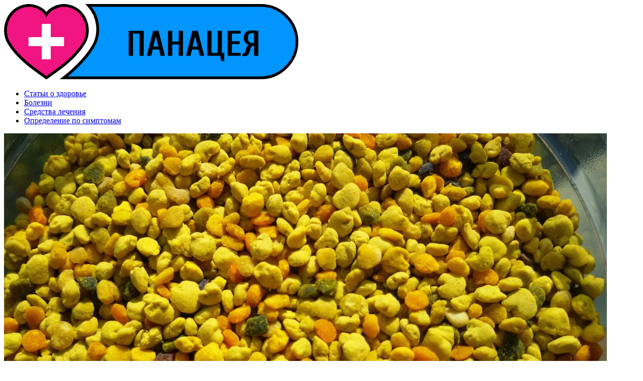

--- FILE ---
content_type: text/html; charset=UTF-8
request_url: http://www.panaseya.ru/travnik/pylca.html
body_size: 11708
content:
<!doctype html>

<html>

<head>
	<meta charset="utf-8">
	<meta name="viewport" content="width=device-width, initial-scale=1">
	<title>Полезные свойства пыльцы &#8211; Панацея</title>
<meta name='robots' content='max-image-preview:large' />
<link rel='dns-prefetch' href='//vk.com' />
<link rel='dns-prefetch' href='//fonts.googleapis.com' />
<meta name="description" content="Цветочная пыльца — это продукт, полученный благодаря неутомимым пчелам-труженицам. Ежедневно они облетают луга и поля с цветущими растениями, делая при…" /><link rel="alternate" type="application/rss+xml" title="Панацея &raquo; Пыльца Comments Feed" href="http://www.panaseya.ru/travnik/pylca.html/feed" />
<script type="text/javascript">
/* <![CDATA[ */
window._wpemojiSettings = {"baseUrl":"https:\/\/s.w.org\/images\/core\/emoji\/14.0.0\/72x72\/","ext":".png","svgUrl":"https:\/\/s.w.org\/images\/core\/emoji\/14.0.0\/svg\/","svgExt":".svg","source":{"concatemoji":"http:\/\/www.panaseya.ru\/wp-includes\/js\/wp-emoji-release.min.js?ver=6.4.7"}};
/*! This file is auto-generated */
!function(i,n){var o,s,e;function c(e){try{var t={supportTests:e,timestamp:(new Date).valueOf()};sessionStorage.setItem(o,JSON.stringify(t))}catch(e){}}function p(e,t,n){e.clearRect(0,0,e.canvas.width,e.canvas.height),e.fillText(t,0,0);var t=new Uint32Array(e.getImageData(0,0,e.canvas.width,e.canvas.height).data),r=(e.clearRect(0,0,e.canvas.width,e.canvas.height),e.fillText(n,0,0),new Uint32Array(e.getImageData(0,0,e.canvas.width,e.canvas.height).data));return t.every(function(e,t){return e===r[t]})}function u(e,t,n){switch(t){case"flag":return n(e,"\ud83c\udff3\ufe0f\u200d\u26a7\ufe0f","\ud83c\udff3\ufe0f\u200b\u26a7\ufe0f")?!1:!n(e,"\ud83c\uddfa\ud83c\uddf3","\ud83c\uddfa\u200b\ud83c\uddf3")&&!n(e,"\ud83c\udff4\udb40\udc67\udb40\udc62\udb40\udc65\udb40\udc6e\udb40\udc67\udb40\udc7f","\ud83c\udff4\u200b\udb40\udc67\u200b\udb40\udc62\u200b\udb40\udc65\u200b\udb40\udc6e\u200b\udb40\udc67\u200b\udb40\udc7f");case"emoji":return!n(e,"\ud83e\udef1\ud83c\udffb\u200d\ud83e\udef2\ud83c\udfff","\ud83e\udef1\ud83c\udffb\u200b\ud83e\udef2\ud83c\udfff")}return!1}function f(e,t,n){var r="undefined"!=typeof WorkerGlobalScope&&self instanceof WorkerGlobalScope?new OffscreenCanvas(300,150):i.createElement("canvas"),a=r.getContext("2d",{willReadFrequently:!0}),o=(a.textBaseline="top",a.font="600 32px Arial",{});return e.forEach(function(e){o[e]=t(a,e,n)}),o}function t(e){var t=i.createElement("script");t.src=e,t.defer=!0,i.head.appendChild(t)}"undefined"!=typeof Promise&&(o="wpEmojiSettingsSupports",s=["flag","emoji"],n.supports={everything:!0,everythingExceptFlag:!0},e=new Promise(function(e){i.addEventListener("DOMContentLoaded",e,{once:!0})}),new Promise(function(t){var n=function(){try{var e=JSON.parse(sessionStorage.getItem(o));if("object"==typeof e&&"number"==typeof e.timestamp&&(new Date).valueOf()<e.timestamp+604800&&"object"==typeof e.supportTests)return e.supportTests}catch(e){}return null}();if(!n){if("undefined"!=typeof Worker&&"undefined"!=typeof OffscreenCanvas&&"undefined"!=typeof URL&&URL.createObjectURL&&"undefined"!=typeof Blob)try{var e="postMessage("+f.toString()+"("+[JSON.stringify(s),u.toString(),p.toString()].join(",")+"));",r=new Blob([e],{type:"text/javascript"}),a=new Worker(URL.createObjectURL(r),{name:"wpTestEmojiSupports"});return void(a.onmessage=function(e){c(n=e.data),a.terminate(),t(n)})}catch(e){}c(n=f(s,u,p))}t(n)}).then(function(e){for(var t in e)n.supports[t]=e[t],n.supports.everything=n.supports.everything&&n.supports[t],"flag"!==t&&(n.supports.everythingExceptFlag=n.supports.everythingExceptFlag&&n.supports[t]);n.supports.everythingExceptFlag=n.supports.everythingExceptFlag&&!n.supports.flag,n.DOMReady=!1,n.readyCallback=function(){n.DOMReady=!0}}).then(function(){return e}).then(function(){var e;n.supports.everything||(n.readyCallback(),(e=n.source||{}).concatemoji?t(e.concatemoji):e.wpemoji&&e.twemoji&&(t(e.twemoji),t(e.wpemoji)))}))}((window,document),window._wpemojiSettings);
/* ]]> */
</script>
<style id='wp-emoji-styles-inline-css' type='text/css'>

	img.wp-smiley, img.emoji {
		display: inline !important;
		border: none !important;
		box-shadow: none !important;
		height: 1em !important;
		width: 1em !important;
		margin: 0 0.07em !important;
		vertical-align: -0.1em !important;
		background: none !important;
		padding: 0 !important;
	}
</style>
<link rel='stylesheet' id='wp-block-library-css' href='http://www.panaseya.ru/wp-includes/css/dist/block-library/style.min.css?ver=6.4.7' type='text/css' media='all' />
<style id='safe-svg-svg-icon-style-inline-css' type='text/css'>
.safe-svg-cover{text-align:center}.safe-svg-cover .safe-svg-inside{display:inline-block;max-width:100%}.safe-svg-cover svg{height:100%;max-height:100%;max-width:100%;width:100%}

</style>
<style id='classic-theme-styles-inline-css' type='text/css'>
/*! This file is auto-generated */
.wp-block-button__link{color:#fff;background-color:#32373c;border-radius:9999px;box-shadow:none;text-decoration:none;padding:calc(.667em + 2px) calc(1.333em + 2px);font-size:1.125em}.wp-block-file__button{background:#32373c;color:#fff;text-decoration:none}
</style>
<style id='global-styles-inline-css' type='text/css'>
body{--wp--preset--color--black: #000000;--wp--preset--color--cyan-bluish-gray: #abb8c3;--wp--preset--color--white: #ffffff;--wp--preset--color--pale-pink: #f78da7;--wp--preset--color--vivid-red: #cf2e2e;--wp--preset--color--luminous-vivid-orange: #ff6900;--wp--preset--color--luminous-vivid-amber: #fcb900;--wp--preset--color--light-green-cyan: #7bdcb5;--wp--preset--color--vivid-green-cyan: #00d084;--wp--preset--color--pale-cyan-blue: #8ed1fc;--wp--preset--color--vivid-cyan-blue: #0693e3;--wp--preset--color--vivid-purple: #9b51e0;--wp--preset--gradient--vivid-cyan-blue-to-vivid-purple: linear-gradient(135deg,rgba(6,147,227,1) 0%,rgb(155,81,224) 100%);--wp--preset--gradient--light-green-cyan-to-vivid-green-cyan: linear-gradient(135deg,rgb(122,220,180) 0%,rgb(0,208,130) 100%);--wp--preset--gradient--luminous-vivid-amber-to-luminous-vivid-orange: linear-gradient(135deg,rgba(252,185,0,1) 0%,rgba(255,105,0,1) 100%);--wp--preset--gradient--luminous-vivid-orange-to-vivid-red: linear-gradient(135deg,rgba(255,105,0,1) 0%,rgb(207,46,46) 100%);--wp--preset--gradient--very-light-gray-to-cyan-bluish-gray: linear-gradient(135deg,rgb(238,238,238) 0%,rgb(169,184,195) 100%);--wp--preset--gradient--cool-to-warm-spectrum: linear-gradient(135deg,rgb(74,234,220) 0%,rgb(151,120,209) 20%,rgb(207,42,186) 40%,rgb(238,44,130) 60%,rgb(251,105,98) 80%,rgb(254,248,76) 100%);--wp--preset--gradient--blush-light-purple: linear-gradient(135deg,rgb(255,206,236) 0%,rgb(152,150,240) 100%);--wp--preset--gradient--blush-bordeaux: linear-gradient(135deg,rgb(254,205,165) 0%,rgb(254,45,45) 50%,rgb(107,0,62) 100%);--wp--preset--gradient--luminous-dusk: linear-gradient(135deg,rgb(255,203,112) 0%,rgb(199,81,192) 50%,rgb(65,88,208) 100%);--wp--preset--gradient--pale-ocean: linear-gradient(135deg,rgb(255,245,203) 0%,rgb(182,227,212) 50%,rgb(51,167,181) 100%);--wp--preset--gradient--electric-grass: linear-gradient(135deg,rgb(202,248,128) 0%,rgb(113,206,126) 100%);--wp--preset--gradient--midnight: linear-gradient(135deg,rgb(2,3,129) 0%,rgb(40,116,252) 100%);--wp--preset--font-size--small: 13px;--wp--preset--font-size--medium: 20px;--wp--preset--font-size--large: 36px;--wp--preset--font-size--x-large: 42px;--wp--preset--spacing--20: 0.44rem;--wp--preset--spacing--30: 0.67rem;--wp--preset--spacing--40: 1rem;--wp--preset--spacing--50: 1.5rem;--wp--preset--spacing--60: 2.25rem;--wp--preset--spacing--70: 3.38rem;--wp--preset--spacing--80: 5.06rem;--wp--preset--shadow--natural: 6px 6px 9px rgba(0, 0, 0, 0.2);--wp--preset--shadow--deep: 12px 12px 50px rgba(0, 0, 0, 0.4);--wp--preset--shadow--sharp: 6px 6px 0px rgba(0, 0, 0, 0.2);--wp--preset--shadow--outlined: 6px 6px 0px -3px rgba(255, 255, 255, 1), 6px 6px rgba(0, 0, 0, 1);--wp--preset--shadow--crisp: 6px 6px 0px rgba(0, 0, 0, 1);}:where(.is-layout-flex){gap: 0.5em;}:where(.is-layout-grid){gap: 0.5em;}body .is-layout-flow > .alignleft{float: left;margin-inline-start: 0;margin-inline-end: 2em;}body .is-layout-flow > .alignright{float: right;margin-inline-start: 2em;margin-inline-end: 0;}body .is-layout-flow > .aligncenter{margin-left: auto !important;margin-right: auto !important;}body .is-layout-constrained > .alignleft{float: left;margin-inline-start: 0;margin-inline-end: 2em;}body .is-layout-constrained > .alignright{float: right;margin-inline-start: 2em;margin-inline-end: 0;}body .is-layout-constrained > .aligncenter{margin-left: auto !important;margin-right: auto !important;}body .is-layout-constrained > :where(:not(.alignleft):not(.alignright):not(.alignfull)){max-width: var(--wp--style--global--content-size);margin-left: auto !important;margin-right: auto !important;}body .is-layout-constrained > .alignwide{max-width: var(--wp--style--global--wide-size);}body .is-layout-flex{display: flex;}body .is-layout-flex{flex-wrap: wrap;align-items: center;}body .is-layout-flex > *{margin: 0;}body .is-layout-grid{display: grid;}body .is-layout-grid > *{margin: 0;}:where(.wp-block-columns.is-layout-flex){gap: 2em;}:where(.wp-block-columns.is-layout-grid){gap: 2em;}:where(.wp-block-post-template.is-layout-flex){gap: 1.25em;}:where(.wp-block-post-template.is-layout-grid){gap: 1.25em;}.has-black-color{color: var(--wp--preset--color--black) !important;}.has-cyan-bluish-gray-color{color: var(--wp--preset--color--cyan-bluish-gray) !important;}.has-white-color{color: var(--wp--preset--color--white) !important;}.has-pale-pink-color{color: var(--wp--preset--color--pale-pink) !important;}.has-vivid-red-color{color: var(--wp--preset--color--vivid-red) !important;}.has-luminous-vivid-orange-color{color: var(--wp--preset--color--luminous-vivid-orange) !important;}.has-luminous-vivid-amber-color{color: var(--wp--preset--color--luminous-vivid-amber) !important;}.has-light-green-cyan-color{color: var(--wp--preset--color--light-green-cyan) !important;}.has-vivid-green-cyan-color{color: var(--wp--preset--color--vivid-green-cyan) !important;}.has-pale-cyan-blue-color{color: var(--wp--preset--color--pale-cyan-blue) !important;}.has-vivid-cyan-blue-color{color: var(--wp--preset--color--vivid-cyan-blue) !important;}.has-vivid-purple-color{color: var(--wp--preset--color--vivid-purple) !important;}.has-black-background-color{background-color: var(--wp--preset--color--black) !important;}.has-cyan-bluish-gray-background-color{background-color: var(--wp--preset--color--cyan-bluish-gray) !important;}.has-white-background-color{background-color: var(--wp--preset--color--white) !important;}.has-pale-pink-background-color{background-color: var(--wp--preset--color--pale-pink) !important;}.has-vivid-red-background-color{background-color: var(--wp--preset--color--vivid-red) !important;}.has-luminous-vivid-orange-background-color{background-color: var(--wp--preset--color--luminous-vivid-orange) !important;}.has-luminous-vivid-amber-background-color{background-color: var(--wp--preset--color--luminous-vivid-amber) !important;}.has-light-green-cyan-background-color{background-color: var(--wp--preset--color--light-green-cyan) !important;}.has-vivid-green-cyan-background-color{background-color: var(--wp--preset--color--vivid-green-cyan) !important;}.has-pale-cyan-blue-background-color{background-color: var(--wp--preset--color--pale-cyan-blue) !important;}.has-vivid-cyan-blue-background-color{background-color: var(--wp--preset--color--vivid-cyan-blue) !important;}.has-vivid-purple-background-color{background-color: var(--wp--preset--color--vivid-purple) !important;}.has-black-border-color{border-color: var(--wp--preset--color--black) !important;}.has-cyan-bluish-gray-border-color{border-color: var(--wp--preset--color--cyan-bluish-gray) !important;}.has-white-border-color{border-color: var(--wp--preset--color--white) !important;}.has-pale-pink-border-color{border-color: var(--wp--preset--color--pale-pink) !important;}.has-vivid-red-border-color{border-color: var(--wp--preset--color--vivid-red) !important;}.has-luminous-vivid-orange-border-color{border-color: var(--wp--preset--color--luminous-vivid-orange) !important;}.has-luminous-vivid-amber-border-color{border-color: var(--wp--preset--color--luminous-vivid-amber) !important;}.has-light-green-cyan-border-color{border-color: var(--wp--preset--color--light-green-cyan) !important;}.has-vivid-green-cyan-border-color{border-color: var(--wp--preset--color--vivid-green-cyan) !important;}.has-pale-cyan-blue-border-color{border-color: var(--wp--preset--color--pale-cyan-blue) !important;}.has-vivid-cyan-blue-border-color{border-color: var(--wp--preset--color--vivid-cyan-blue) !important;}.has-vivid-purple-border-color{border-color: var(--wp--preset--color--vivid-purple) !important;}.has-vivid-cyan-blue-to-vivid-purple-gradient-background{background: var(--wp--preset--gradient--vivid-cyan-blue-to-vivid-purple) !important;}.has-light-green-cyan-to-vivid-green-cyan-gradient-background{background: var(--wp--preset--gradient--light-green-cyan-to-vivid-green-cyan) !important;}.has-luminous-vivid-amber-to-luminous-vivid-orange-gradient-background{background: var(--wp--preset--gradient--luminous-vivid-amber-to-luminous-vivid-orange) !important;}.has-luminous-vivid-orange-to-vivid-red-gradient-background{background: var(--wp--preset--gradient--luminous-vivid-orange-to-vivid-red) !important;}.has-very-light-gray-to-cyan-bluish-gray-gradient-background{background: var(--wp--preset--gradient--very-light-gray-to-cyan-bluish-gray) !important;}.has-cool-to-warm-spectrum-gradient-background{background: var(--wp--preset--gradient--cool-to-warm-spectrum) !important;}.has-blush-light-purple-gradient-background{background: var(--wp--preset--gradient--blush-light-purple) !important;}.has-blush-bordeaux-gradient-background{background: var(--wp--preset--gradient--blush-bordeaux) !important;}.has-luminous-dusk-gradient-background{background: var(--wp--preset--gradient--luminous-dusk) !important;}.has-pale-ocean-gradient-background{background: var(--wp--preset--gradient--pale-ocean) !important;}.has-electric-grass-gradient-background{background: var(--wp--preset--gradient--electric-grass) !important;}.has-midnight-gradient-background{background: var(--wp--preset--gradient--midnight) !important;}.has-small-font-size{font-size: var(--wp--preset--font-size--small) !important;}.has-medium-font-size{font-size: var(--wp--preset--font-size--medium) !important;}.has-large-font-size{font-size: var(--wp--preset--font-size--large) !important;}.has-x-large-font-size{font-size: var(--wp--preset--font-size--x-large) !important;}
.wp-block-navigation a:where(:not(.wp-element-button)){color: inherit;}
:where(.wp-block-post-template.is-layout-flex){gap: 1.25em;}:where(.wp-block-post-template.is-layout-grid){gap: 1.25em;}
:where(.wp-block-columns.is-layout-flex){gap: 2em;}:where(.wp-block-columns.is-layout-grid){gap: 2em;}
.wp-block-pullquote{font-size: 1.5em;line-height: 1.6;}
</style>
<link rel='stylesheet' id='dashicons-css' href='http://www.panaseya.ru/wp-includes/css/dashicons.min.css?ver=6.4.7' type='text/css' media='all' />
<link rel='stylesheet' id='post-views-counter-frontend-css' href='http://www.panaseya.ru/wp-content/plugins/post-views-counter/css/frontend.min.css?ver=1.4.5' type='text/css' media='all' />
<link rel='stylesheet' id='main-css' href='http://www.panaseya.ru/wp-content/themes/panaseya/style.css?ver=6.4.7' type='text/css' media='all' />
<link rel='stylesheet' id='google-fonts-css' href='//fonts.googleapis.com/css?family=Cuprum%7CKurale%7CRoboto+Slab%3A300%2C700&#038;display=swap&#038;subset=cyrillic%2Ccyrillic-ext&#038;ver=6.4.7' type='text/css' media='all' />
<script type="text/javascript" src="http://www.panaseya.ru/wp-content/themes/panaseya/inc/respond.min.js?ver=6.4.7" id="respond-js"></script>
<script type="text/javascript" src="http://www.panaseya.ru/wp-content/themes/panaseya/inc/main.js?ver=6.4.7" id="main-js"></script>
<script type="text/javascript" src="//vk.com/js/api/openapi.js?152&amp;ver=6.4.7" id="openapi-js"></script>
<link rel="https://api.w.org/" href="http://www.panaseya.ru/wp-json/" /><link rel="alternate" type="application/json" href="http://www.panaseya.ru/wp-json/wp/v2/travnik/210128" /><link rel="EditURI" type="application/rsd+xml" title="RSD" href="http://www.panaseya.ru/xmlrpc.php?rsd" />
<meta name="generator" content="WordPress 6.4.7" />
<link rel="canonical" href="http://www.panaseya.ru/travnik/pylca.html" />
<link rel='shortlink' href='http://www.panaseya.ru/?p=210128' />
<link rel="alternate" type="application/json+oembed" href="http://www.panaseya.ru/wp-json/oembed/1.0/embed?url=http%3A%2F%2Fwww.panaseya.ru%2Ftravnik%2Fpylca.html" />
<link rel="alternate" type="text/xml+oembed" href="http://www.panaseya.ru/wp-json/oembed/1.0/embed?url=http%3A%2F%2Fwww.panaseya.ru%2Ftravnik%2Fpylca.html&#038;format=xml" />
<link rel="icon" href="http://www.panaseya.ru/files/cropped-favicon-1-32x32.png" sizes="32x32" />
<link rel="icon" href="http://www.panaseya.ru/files/cropped-favicon-1-192x192.png" sizes="192x192" />
<link rel="apple-touch-icon" href="http://www.panaseya.ru/files/cropped-favicon-1-180x180.png" />
<meta name="msapplication-TileImage" content="http://www.panaseya.ru/files/cropped-favicon-1-270x270.png" />
</head>

<body>

	<header class="header">

		<div class="header-inner container">

			<nav class="header-navi">

				<div class="logo">

					
					<a href="http://www.panaseya.ru/" class="custom-logo-link" rel="home"><img width="586" height="150" src="http://www.panaseya.ru/files/logo.svg" class="custom-logo" alt="Панацея" decoding="async" fetchpriority="high" /></a>
					
				</div>

				<ul id="menu-glavnoe-menyu" class="main-menu"><li class="menu-item text"><a href="http://www.panaseya.ru/text">Статьи о здоровье</a></li>
<li class="menu-item recepty"><a href="http://www.panaseya.ru/recepty">Болезни</a></li>
<li class="menu-item travnik"><a href="http://www.panaseya.ru/travnik">Средства лечения</a></li>
<li class="menu-item simptomy"><a href="http://www.panaseya.ru/simptomy">Определение по симптомам</a></li>
</ul>
			</nav>

		</div>

	</header>

	<div class="content">
		<div class="content-inner container">
			<main class="main">

<article class="single-post travnik">

	<div class="post-image">
		<img width="1200" height="675" src="http://www.panaseya.ru/files/cvetochnaya-pylca-1200x675.jpg" class="attachment-large size-large wp-post-image" alt="" data-object-fit="cover" decoding="async" srcset="http://www.panaseya.ru/files/cvetochnaya-pylca.jpg 1200w, http://www.panaseya.ru/files/cvetochnaya-pylca-500x281.jpg 500w, http://www.panaseya.ru/files/cvetochnaya-pylca-700x394.jpg 700w" sizes="(max-width: 1200px) 100vw, 1200px" />	</div>

	<ul class="post-meta">
		<li class="meta-item type">
			<a href="http://www.panaseya.ru/travnik">Средства лечения</a>
		</li>
	</ul>

	<h1 class="post-title">
		Полезные свойства пыльцы	</h1>
	
	
	<div class="post-content">
		<p><strong>Цветочная пыльца</strong> — это продукт, полученный благодаря неутомимым пчелам-труженицам. Ежедневно они облетают луга и поля с цветущими растениями, делая при этом до пятидесяти вылетов, чтобы собрать пыльцу с шестисот цветов. Для того чтобы собрать один килограмм пыльцы пчелам понадобится сделать пятьдесят тысяч вылетов. Когда пчела садится на цветы различных растений, она смешивает пыльцу с нектаром и своим секретом специальных желез. Это делает сухую и рассыпчатую пыльцу спрессованной в комочки, которые пчела складывает в специальные корзиночки, имеющиеся на ее задних ножках. Вот почему пыльцу и называют «обножкой». Попадая в улей, пчелы консервируют пыльцу и используют ее в качестве повседневного питания.</p>
<p><strong>Пчелиная пыльца</strong> обладает специфическим пряным цветочно-медовым ароматом и сладковатым вкусом. Внешне она представляет собой рассыпчатую зернистую массу в виде твердых комочков размером с просяное зернышко, которое при надавливании сплющивается. Цветовые оттенки пыльцы варьируются от желтого до фиолетового: она бывает желтая, песочная, оранжевая, зеленая, черная и фиолетовая. Современные исследования ученых позволили установить, что в пыльце-обножке содержится около шестидесяти активных веществ, благотворно влияющих на человеческий организм и более двухсотпятидесяти соединений, активно способствующих нормальному функционированию биологических процессов.</p>
<p><strong>Пыльца</strong>, по сравнению с медом, обладает не менее уникальными свойствами, а по количеству витаминов даже опережает его. Эти особенности позволяют совмещать прием продуктов пчеловодства (пыльца, мед, перга, маточное молочко) между собой. Цветочная пыльца обладает уникальным набором микроэлементов, аминокислот, липидов, гормонов, ферментов, нуклеиновых кислот. В ее состав входят железо и кобальт, медь и калий. Пыльца — это настоящий кладезь витаминов группы В, а также А, С, Е, D, K, P, PP. Помимо этого цветочная пыльца является природным хранилищем концентрата незаменимых аминокислот. Их содержание составляет около тринадцати процентов, что в пять-семь раз больше, чем в пищевых продуктах. По составу и содержанию аминокислот белок цветочной пыльцы превосходит самый полноценный молочный белок — казеин. Пыльца содержит больше белков, чем рыба, сыр, яйца. Это становится отличной альтернативой при замене в рационе питания белков животного происхождения, особенно для людей старшего возраста.</p>
<p><strong>Применение пчелиной пыльцы</strong> в медицинских целях имеет богатую историю и насчитывает не одну тысячу лет. Существуют свидетельства ее использования более четырех тысяч лет назад в Китае, Древней Греции и Древнем Египте. Современные медики вновь обратили внимание на пыльцу, когда в ходе проведения научных исследований людей-долгожителей обнаружили, что последние в своем большинстве занимались пчеловодством и постоянно употребляли в пищу пыльцу-обножку. Пыльцу принимать рекомендуется и больным и здоровым в качестве профилактики, особенно в периоды межсезонья, когда организм испытывает избыточные нагрузки. Прием пыльцы помогает сохранять работоспособность на долгое время. Это особенно необходимо в период восстановления после тяжелой болезни, а также при длительном воздействии экстремальных факторов, при высоком психо-эмоциональном напряжении или интенсивных физических и умственных нагрузках. Пыльца помогает стимулировать иммунную систему человека. Это необходимо больным людям после хирургических операций, при проявлении старческого слабоумия, слабости или при проявлениях признаков раннего старения.</p>
<p>Благодаря последним исследованиям испанских ученых пыльца заслужила доверие у людей, склонных и страдающих аллергией. Основным аллергентом, вызывающим этот серьезный недуг, является пыльца ветроопыляемых растений. А пчелы с таких цветов пыльцу не собирают. Поэтому аллергикам стоит проверить свою восприимчивость к цветочной пыльце и при отрицательном результате смело включать этот целебный продукт в свой рацион.</p>
<p>Медики рекомендуют принимать пыльцу натощак по одной чайной ложке вместе с медом за полчаса до еды раз в день. Целебные гранулы лучше рассасывать и не запивать водой. Для достижения большего эффекта лучше вообще отказаться от приема любой жидкости в течение получаса. Курс профилактического лечения составляет двадцать-тридцать дней. Как общеукрепляющее средство пыльца способствует снижению воспалительных процессов в организме, заживлению ран, а также улучшает аппетит и нормализует сон. Это особенно помогает метеочувствительным людям.</p>
<p>При лечении хронического простатита пыльцу следует принимать не менее года с периодичностью: месяц-пить, месяц-перерыв.</p>
<p>При анемии цветочную пыльцу принимают месячным курсом по одной чайной ложке трижды в день за полчаса до еды. После двухнедельного перерыва можно курс повторить. Сразу после начала приема наблюдаются значительные улучшения состава крови, повышение количества лейкоцитов, эритроцитов и гемоглобина.</p>
<p>При неврастении, неврозах, бессоннице и депрессии прием цветочной пыльцы нормализует деятельность эндокринной и нервной систем. Принимать пыльцу нужно трижды в день за полчаса до еды. Рекомендуется трехнедельный курс приема.</p>
<p>При холецистите прием пыльцы способствует стимуляции регенерации печеночной ткани и восстановлению ее функции. Прием можно совместить с отварами и настоями желчегонных трав.</p>
<p>Людям, страдающим туберкулезом, курс лечения составляет от одного до полутора месяца по чайной ложке три раза в день.</p>
<p>При заболеваниях почек пыльцу можно принимать вместе с медом в равных пропорциях по классической схеме (одна чайная ложка натощак за полчаса до еды три раза в день) курсом полтора месяца, затем после двухнедельного перерыва можно повторить.</p>
<p>В косметических целях применяют маску из пыльцы, оказывающую оздоровительное действие на кожу. Благодаря своим микроскопическим размерам (пылинки пыльцы равны пяти микронам) пыльца проникает через поры в верхние слои эпидермиса и активно питает кожу. Перед началом процедуры лицо следует очистить. Три грамма пыльцы смешайте с медом, этой смесью помассируйте кожу около пяти минут, затем смойте теплой водой.</p>
<p>Терапевтические свойства пыльцы напрямую зависят от вида растений, с цветов которых она была собрана. Пыльца с липы применяется как жаропонижающее, потогонное и успокаивающее средство.</p>
<p>Пыльца с цветов шалфея благотворно воздействует на желудочно-кишечный тракт, обладает мочегонным свойством, регулирует периодичность менструации и повышает мужскую потенцию.</p>
<p>Пыльца с яблоневых деревьев принимается как общеукрепляющее средство, она благотворно влияет на миокард.</p>
<p>Пыльца с цветов одуванчика обладает легким слабительным эффектом, положительно влияет на почки и мочевой пузырь.</p>
<p>Пыльца с каштана сладкого и декоративного способствует улучшению артериального и венозного кровообращения, укрепляет капилляры, мягко воздействует на печень и простату.</p>
<p>Пыльца цветов акации обладает успокаивающим действием.</p>
<p>Пыльца цветов ежевики используется как тонизирующее средство, а при легочных заболеваниях смягчает кашель.</p>
<p>Пыльца цветов желтой акации защищает организм от кровоизлияний, способствует быстрой свертываемости крови. Рутин, входящий в ее состав, эффективно укрепляет хрупкие стенки капилляров. Благодаря воздействию на регуляцию сердечного ритма она рекомендуется при частых сердцебиениях, тахикардии и нарушении ритма сердечной деятельности.</p>
	</div>
	
	<script async src="https://pagead2.googlesyndication.com/pagead/js/adsbygoogle.js"></script>
	<ins class="adsbygoogle"
		 style="display:block; text-align:center;"
		 data-ad-layout="in-article"
		 data-ad-format="fluid"
		 data-ad-client="ca-pub-2582669970056680"
		 data-ad-slot="8771508011"></ins>
	<script>(adsbygoogle = window.adsbygoogle || []).push({})</script>

	<footer class="post-footer">

		<div class="footer-meta">
			<time class="post-date" datetime="2015-01-03T13:09:15+03:00">3 January, 2015</time>
									<a href="http://www.panaseya.ru/herbal/zharoponizhayushhie" rel="tag">Потогонные, жаропонижающие и противовоспалительные</a><a href="http://www.panaseya.ru/herbal/protiv-allergii" rel="tag">Против аллергии</a><a href="http://www.panaseya.ru/herbal/vitaminnye" rel="tag">Противоцинготные, витаминные</a><a href="http://www.panaseya.ru/herbal/uspokaivayushhie" rel="tag">Успокаивающие центральную нервную систему</a>		</div>

		<div class="footer-warning"><strong>Внимание!</strong> Перед использованием народных рецептов, обязательно консультируйтесь с&nbsp;Вашим врачом!</div>

	</footer>

</article>


</main>

    <aside class="sidebar">

    	<script async src="https://pagead2.googlesyndication.com/pagead/js/adsbygoogle.js"></script>

    	<ins class="widget news travnik  adsbygoogle" data-ad-client="ca-pub-2582669970056680" data-ad-slot="3388917889" data-ad-format="auto" data-full-width-responsive="true"></ins>

    	<script>
    		(adsbygoogle = window.adsbygoogle || []).push({})

    	</script>

    	
    	<!--noindex-->

    	<div class="widget travnik ">
    		<div class="widget-inner">
    			<div class="widget-title">
    				<a href="https://vk.com/panaseya" rel="nofollow">Группа Вконтакте</a>
    				<br>Лечение болезней без&nbsp;таблеток и&nbsp;операций</div>
    			<div id="vk_widget">
    				<div id="vk_groups"></div>
    			</div>
    		</div>
    	</div>

    	<!--/noindex-->

    	
    	
    	
    	<div class="widget related travnik ">
    		<div class="widget-inner">

    			<div class="widget-title">
    				Самое читаемое
    			</div>

    			<ul class="related-posts">

    				    				<li class="post">
    					<a href="http://www.panaseya.ru/text/narodnye-sposoby-vozbuzhdeniya-i-dostizheniya-orgazma.html">
    						<img width="500" height="281" src="http://www.panaseya.ru/files/Достижение-оргазма-500x281.jpg" class="post-cover wp-post-image" alt="" decoding="async" srcset="http://www.panaseya.ru/files/Достижение-оргазма-500x281.jpg 500w, http://www.panaseya.ru/files/Достижение-оргазма-700x394.jpg 700w, http://www.panaseya.ru/files/Достижение-оргазма-1400x788.jpg 1400w, http://www.panaseya.ru/files/Достижение-оргазма-768x432.jpg 768w, http://www.panaseya.ru/files/Достижение-оргазма-1536x864.jpg 1536w, http://www.panaseya.ru/files/Достижение-оргазма.jpg 1600w" sizes="(max-width: 500px) 100vw, 500px" />    						<div сlass="post-title">
    							Народные способы возбуждения и достижения оргазма    						</div>
    					</a>
    				</li>
    				    				<li class="post">
    					<a href="http://www.panaseya.ru/text/kak-vyrastit-chajnyj-grib.html">
    						<img width="500" height="281" src="http://www.panaseya.ru/files/Чайный-гриб-500x281.jpg" class="post-cover wp-post-image" alt="" decoding="async" srcset="http://www.panaseya.ru/files/Чайный-гриб-500x281.jpg 500w, http://www.panaseya.ru/files/Чайный-гриб-700x394.jpg 700w, http://www.panaseya.ru/files/Чайный-гриб-1400x788.jpg 1400w, http://www.panaseya.ru/files/Чайный-гриб-768x432.jpg 768w, http://www.panaseya.ru/files/Чайный-гриб-1536x864.jpg 1536w, http://www.panaseya.ru/files/Чайный-гриб.jpg 1600w" sizes="(max-width: 500px) 100vw, 500px" />    						<div сlass="post-title">
    							Как вырастить чайный гриб?    						</div>
    					</a>
    				</li>
    				    				<li class="post">
    					<a href="http://www.panaseya.ru/text/akan-pobeditel-raka.html">
    						<img width="500" height="281" src="http://www.panaseya.ru/files/Женщина-больная-раком-500x281.jpg" class="post-cover wp-post-image" alt="Женщина, больная раком" decoding="async" loading="lazy" srcset="http://www.panaseya.ru/files/Женщина-больная-раком-500x281.jpg 500w, http://www.panaseya.ru/files/Женщина-больная-раком-700x394.jpg 700w, http://www.panaseya.ru/files/Женщина-больная-раком-1400x788.jpg 1400w, http://www.panaseya.ru/files/Женщина-больная-раком-768x432.jpg 768w, http://www.panaseya.ru/files/Женщина-больная-раком-1536x864.jpg 1536w, http://www.panaseya.ru/files/Женщина-больная-раком.jpg 1600w" sizes="(max-width: 500px) 100vw, 500px" />    						<div сlass="post-title">
    							«Акан» — победитель рака    						</div>
    					</a>
    				</li>
    				    				<li class="post">
    					<a href="http://www.panaseya.ru/text/uvelichenie-grudi-narodnymi-sposobami.html">
    						<img width="500" height="281" src="http://www.panaseya.ru/files/Увеличение-груди-500x281.jpg" class="post-cover wp-post-image" alt="" decoding="async" loading="lazy" srcset="http://www.panaseya.ru/files/Увеличение-груди-500x281.jpg 500w, http://www.panaseya.ru/files/Увеличение-груди-700x394.jpg 700w, http://www.panaseya.ru/files/Увеличение-груди-1400x788.jpg 1400w, http://www.panaseya.ru/files/Увеличение-груди-768x432.jpg 768w, http://www.panaseya.ru/files/Увеличение-груди-1536x864.jpg 1536w, http://www.panaseya.ru/files/Увеличение-груди.jpg 1600w" sizes="(max-width: 500px) 100vw, 500px" />    						<div сlass="post-title">
    							Увеличение груди народными способами    						</div>
    					</a>
    				</li>
    				    				<li class="post">
    					<a href="http://www.panaseya.ru/text/pobedit-rak-mozhno.html">
    						<img width="500" height="281" src="http://www.panaseya.ru/files/Больной-раком-500x281.jpg" class="post-cover wp-post-image" alt="" decoding="async" loading="lazy" srcset="http://www.panaseya.ru/files/Больной-раком-500x281.jpg 500w, http://www.panaseya.ru/files/Больной-раком-700x394.jpg 700w, http://www.panaseya.ru/files/Больной-раком-1400x788.jpg 1400w, http://www.panaseya.ru/files/Больной-раком-768x432.jpg 768w, http://www.panaseya.ru/files/Больной-раком-1536x864.jpg 1536w, http://www.panaseya.ru/files/Больной-раком.jpg 1600w" sizes="(max-width: 500px) 100vw, 500px" />    						<div сlass="post-title">
    							Победить рак можно!    						</div>
    					</a>
    				</li>
    				
    			</ul>
    		</div>

    	</div>

    	
    	
    </aside>

</div>
</div>

<footer class="footer">
	<div class="footer-inner container">
		<div class="copyright">© 2008–2026,
			Панацея — лечение народными средствами, народная медицина и народные средства лечения. Приветствуется копирование и распространение информации о лечении и поддержании здоровья организма! Перед использованием народных рецептов, обязательно консультируйтесь с Вашим врачом!</div>
	</div>
</footer>

<script type="text/javascript" > (function(m,e,t,r,i,k,a){m[i]=m[i]||function(){(m[i].a=m[i].a||[]).push(arguments)}; m[i].l=1*new Date();k=e.createElement(t),a=e.getElementsByTagName(t)[0],k.async=1,k.src=r,a.parentNode.insertBefore(k,a)}) (window, document, "script", "https://mc.yandex.ru/metrika/tag.js", "ym"); ym(24795542, "init", { clickmap:true, trackLinks:true, accurateTrackBounce:true }); </script> <noscript><div><img src="https://mc.yandex.ru/watch/24795542" style="position:absolute; left:-9999px;" alt="" /></div></noscript><script async src="https://www.googletagmanager.com/gtag/js?id=UA-13059913-5"></script><script>window.dataLayer = window.dataLayer || [];function gtag(){dataLayer.push(arguments);}gtag("js", new Date());gtag("config", "UA-13059913-5")</script><script type="text/javascript" id="post-views-counter-frontend-js-before">
/* <![CDATA[ */
var pvcArgsFrontend = {"mode":"js","postID":210128,"requestURL":"http:\/\/www.panaseya.ru\/wp-admin\/admin-ajax.php","nonce":"dbd7a68a58","dataStorage":"cookies","multisite":false,"path":"\/","domain":""};
/* ]]> */
</script>
<script type="text/javascript" src="http://www.panaseya.ru/wp-content/plugins/post-views-counter/js/frontend.min.js?ver=1.4.5" id="post-views-counter-frontend-js"></script>

</body>

</html>


--- FILE ---
content_type: text/html; charset=utf-8
request_url: https://www.google.com/recaptcha/api2/aframe
body_size: 267
content:
<!DOCTYPE HTML><html><head><meta http-equiv="content-type" content="text/html; charset=UTF-8"></head><body><script nonce="lCHC-Sqq9DE5aujm2Vay7A">/** Anti-fraud and anti-abuse applications only. See google.com/recaptcha */ try{var clients={'sodar':'https://pagead2.googlesyndication.com/pagead/sodar?'};window.addEventListener("message",function(a){try{if(a.source===window.parent){var b=JSON.parse(a.data);var c=clients[b['id']];if(c){var d=document.createElement('img');d.src=c+b['params']+'&rc='+(localStorage.getItem("rc::a")?sessionStorage.getItem("rc::b"):"");window.document.body.appendChild(d);sessionStorage.setItem("rc::e",parseInt(sessionStorage.getItem("rc::e")||0)+1);localStorage.setItem("rc::h",'1768374419527');}}}catch(b){}});window.parent.postMessage("_grecaptcha_ready", "*");}catch(b){}</script></body></html>